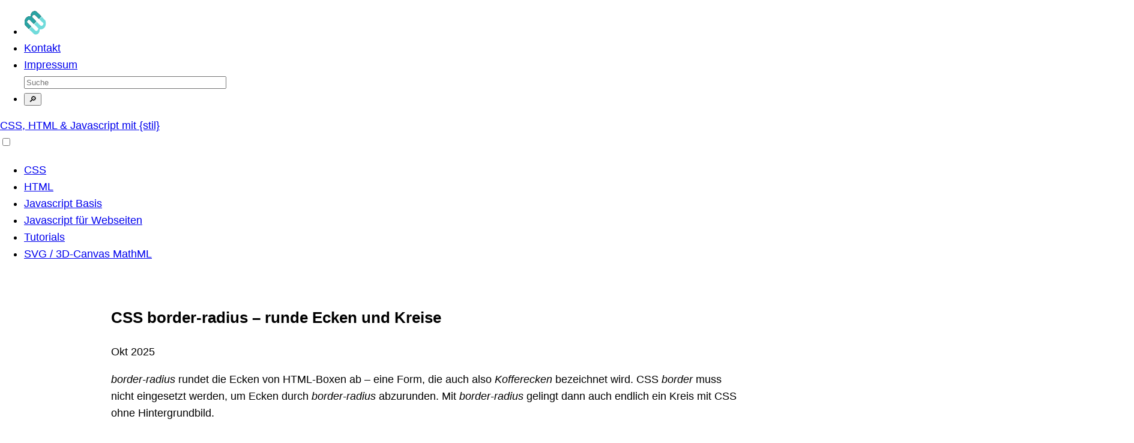

--- FILE ---
content_type: text/html; charset=UTF-8
request_url: https://www.mediaevent.de/css/border-radius.html
body_size: 11819
content:
<!DOCTYPE html>
<html lang="de">
<head>
	<meta charset="utf-8">
	<link rel="canonical" href="https://www.mediaevent.de/css/border-radius.html">
	<link rel="alternate" href="https://www.mediaevent.de/css/border-radius.html" hreflang="de-DE">
	<title>CSS border-radius – abgerundete Ecken | mediaevent.de</title>
	<meta name="description" content="border-radius rundet Ecken von Boxen, Eingabefeldern von Formularen und Bildern ab, ohne dabei auf Hintergrundbilder zurückzugreifen. border-radius kann in px, em oder Prozent angegeben werden und kann sich ausgedehnen, bis ein Kreis entsteht.">

<meta name="viewport" content="width=device-width,initial-scale=1.0,minimum-scale=1.0">
<meta name="color-scheme" content="light dark">

<link rel="stylesheet" type="text/css" media="screen" href="/dist/newstyle.css">

<script>var uuSymplr,allCookiesSymplr=document.cookie.split(";").map((e=>e.split("="))).reduce(((e,[i,o])=>({...e,[i.trim()]:decodeURIComponent(o)})),{});function createCookieSymplr(e,i){var o=e;if(void 0===(uuSymplr=allCookiesSymplr.uniqueUser)){let e=(Date.now()+window.navigator.userAgent+websiteSymplr).toString();uuSymplr=sha256(e),document.cookie=`uniqueUser=${uuSymplr};max-age=31536000;path=/;SameSite=Strict; Secure`}if(o){var u=allCookiesSymplr.uniqueUserLi;void 0===u&&(u=sha256(i),document.cookie=`uniqueUserLi=${u};max-age=31536000;path=/;SameSite=Strict; Secure`),uuSymplr=u}else document.cookie="uniqueUserLi=; max-age=0"}</script>
<script defer src="https://cdns.symplr.de/mediaevent.de/mediaevent.js"></script>

<link rel="apple-touch-icon" sizes="180x180" href="/apple-touch-icon.png">
<link rel="icon" type="image/png" sizes="32x32" href="/favicon-32x32.png">
<link rel="icon" type="image/png" sizes="16x16" href="/favicon-16x16.png">

<link rel="mask-icon" href="/safari-pinned-tab.svg" color="#5bbad5">
<meta name="msapplication-TileColor" content="#da532c">
<meta name="theme-color" content="#ffffff">

<script defer src="/dist/scripts.js"></script>

<style>
h5 { font-weight: 400;}
th { font-weight: 400; vertical-align: top; text-align: left; }
table.around{width: 290px;border-collapse:collapse;margin:5px auto}
table.around td,table.around th{border:2px solid gainsboro;padding:2px 10px}

.tl input[type="range"], 
.tr input[type="range"],
.bl input[type="range"],
.br input[type="range"] {
	width: 150px;
}
#bogrid{background-color: var(--highlight);padding:10px;}
.bo{width:150px;height:150px;border-radius:50%;margin:1ex auto}
.bo h5{font-size:1.2em;margin:0;line-height:120%}
.bo p{margin:0;line-height:120%}
.boimg-1{background:ivory url(img/muster1.png);border:10px solid hsla(90,90%,90%,0.8)}
.boimg-2{left:210px;background:ivory url(img/muster2.png);border:10px solid hsla(150,90%,90%,0.8)}
.boimg-3{left:400px;background:ivory url(img/muster3.png);border:10px solid hsla(210,90%,90%,0.8)}
.boimg-4{background:ivory url(img/muster3.png);border:10px solid hsla(210,90%,90%,0.8)}
.botext{margin-top:30%;text-align:center}

.botext h5, .botext p {
	color: var(--me-highlight);
}

@media (min-width:480px) {
	#bogrid{display:flex; display: -ms-flexbox; }
	.bo {display:inline-block}
}

.notround { border-collapse: collapse; font-size:0.8em; width: 100%; max-width: 500px; margin: 1em auto}
.notround td, .notround th { border-bottom:1px solid tomato; padding:4px}
.notround th { background-color: tomato; color:white; border:none;font-weight: 400}
.notround th:first-child { border-top-left-radius: 8px}
.notround th:last-child { border-top-right-radius: 8px}
td { border-bottom: 1px dotted silver}

.animate { 
	width: 150px; height:150px; margin: 1em auto; border:8px solid hsl(210,90%,60%); background: ivory url(img/muster1.png); color: black;
	transition: border-radius 2s ease;
}

.roundup {
	border-radius: 50%;
}

.radi {
	width:300px;
	height:120px;
	background: hsl(24,80%,50%);
	margin: 1em auto;
}

pre span { color: var(--me-dim)}

.freeform {
	border-radius: 70% 30% 30% 70% / 60% 40% 60% 40%;
	background-color: #E66B1A;
	width:200px;
	height:200px;
	margin-left: auto;
	margin-right: auto;
}
</style>

<meta property="og:url" content="https://www.mediaevent.de/css/border-radius.html">
<meta property="og:title" content="CSS border-radius | mediaevent.de">
<meta property="og:description" content="border-radius rundet Ecken von Boxen, Eingabefeldern von Formularen und Bildern ab, ohne dabei auf Hintergrundbilder zurückzugreifen. border-radius kann in px, em oder Prozent angegeben werden und kann so weit ausgedeht werden, dass ein Kreis entsteht.">
<meta property="og:type" content="website">
<meta property="og:image" content="https://www.mediaevent.de/css/svg/border-radius.png">
<meta name="twitter:card" content="summary_large_image">
<meta name="twitter:domain" content="https://www.mediaevent.de">
<meta name="twitter:url" content="https://www.mediaevent.de/css/border-radius.html">
<meta name="twitter:title" content="CSS border-radius | mediaevent.de">
<meta name="twitter:description" content="border-radius rundet Ecken von Boxen, Eingabefeldern von Formularen und Bildern ab, ohne dabei auf Hintergrundbilder zurückzugreifen. border-radius kann in px, em oder Prozent angegeben werden und kann so weit ausgedeht werden, dass ein Kreis entsteht.">
<meta name="twitter:image" content="https://www.mediaevent.de/css/svg/border-radius.png">

<script type="application/ld+json">
{
"@context": "https://schema.org",
"@graph": [
	{
		"@type": "Article",
		"headline": "CSS border-radius – abgerundete Ecken",
		"author": {
			"@type": "Person", "name": "U. Häßler", "url": "https://www.mediaevent.de/impressum.html"
		},
		"publisher": {
			"@type": "Organization","name": "MediaEvent",
			"logo": {
				"@type": "ImageObject",
				"url": "https://www.mediaevent.de/dist/mediaevent-logo.svg"
			}
		},
		"mainEntityOfPage": {
			"@type": "WebPage", "@id": "https://www.mediaevent.de/css/border-radius.html"
		},
			
		"about": [
			{"@type": "Thing", "name": "CSS padding – innerer Abstand zum Rand",  "url":"https://www.mediaevent.de/css/padding.html"},
			{"@type": "Thing", "name": "CSS margin – Abstand von Nachbar-Elementen",  "url":"https://www.mediaevent.de/css/margin.html"},
			{"@type": "Thing", "name": "CSS box-sizing: border-box – die »volle« Breite eines Elements",  "url":"https://www.mediaevent.de/css/box-sizing.html"}		],
	
		"datePublished": "2012-01-04T11:00:00.000Z",
		"dateModified": "2025-10-14T00:00:00.000Z",
		"description": "border-radius rundet Ecken von Boxen, Eingabefeldern von Formularen und Bildern ab, ohne dabei auf Hintergrundbilder zurückzugreifen. border-radius kann in px, em oder Prozent angegeben werden und kann so weit ausgedeht werden, dass ein Kreis entsteht.",
		"image": "https://www.mediaevent.de/css/svg/border-radius.svg"
	},
	{
	"@type": "BreadcrumbList",
	"name": "Navigation Path",
	"itemListElement": [
		{
			"@type": "ListItem", "position": 1, "name": "Webdesign und Programmierung",
			"item": {
				"@type": "WebPage",
				"@id": "https://www.mediaevent.de/"
			}
		},
		{
			"@type": "ListItem", "position": 2, "name": "CSS Einstieg und Grundlagen",
			"item": {
				"@type": "WebPage",
				"@id": "https://www.mediaevent.de/css/"
			}
		},
		{
			"@type": "ListItem", "position": 3,"name": "CSS border-radius – abgerundete Ecken",
			"item": {
				"@type": "WebPage",
				"@id": "https://www.mediaevent.de/css/border-radius.html"
			}
		}
	]}
]}
</script>


</head>
<body class="cat-css"> 
<img src="https://ssl-vg03.met.vgwort.de/na/e619a31648fc43039743839992e73a52" width="1" height="1" alt="">
<layout-header>
	<div class="top-menu" id="top-menu">
		<ul class="reframe">
			<li><a href="/" rel="home"><img src="/dist/mediaevent-logo.svg" width="40" height="40" alt="mediaevent logo"></a></li>
			<li><a href="/anfrage.html">Kontakt</a></li>
			<li><a href="/impressum.html">Impressum</a></li>
			<li>
				<form class="search" action="/scout/search.php" method="get">
					<input type="text" name="query" class="keyword" id="keyword" size="40" value="" placeholder="Suche" autocomplete="off">
					<button type="submit" class="button" value="Suche">🔎</button>
					<input type="hidden" name="search" value="1">
					<input type="hidden" name="s" value="1">
				</form>
			</li>
		</ul>
	</div>
	<header class="branding">
		<div class="site-title"><a href="/" rel="home">CSS, HTML &amp; Javascript mit {stil}</a></div>
	</header>
	<nav class="topbar">
		<input type="checkbox" id="hamburg">
		<label for="hamburg" class="hamburg">
			<span class="hamburg-line1"></span>
			<span class="hamburg-line2"></span>
			<span class="hamburg-line3"></span>
		</label>
		<ul class="drawer">
			<li class="menu-css"><a href="/css/">CSS</a></li>
			<li class="menu-html"><a href="/html/">HTML</a></li>
			<li class="menu-javascript-basis"><a href="/javascript/">Javascript <span>Basis</span></a></li>
			<li class="menu-javascript"><a href="/javascript/document.html">Javascript <span>für Webseiten</span></a></li>
			<li class="menu-tutorials"><a href="/tutorial/">Tutorials</a></li>
			<li class="menu-svg"><a href="/tutorial/svg.html">SVG / 3D-Canvas <span>MathML</span></a></li>
		</ul>
	</nav>
</layout-header>
<div id="spacer"></div>


<main>
	<article class="entry-content">
		<header class="entry-header">
			<h1>CSS border-radius – runde Ecken und Kreise</h1>
			<time datetime="2025-10-14T00:00:00.000Z">Okt 2025</time>
		
			<div class="excerpt">
				<p><em>border-radius</em> rundet die Ecken von HTML-Boxen ab – eine Form, die auch also <em>Kofferecken</em> bezeichnet wird. CSS <i>border</i> muss nicht eingesetzt werden, um Ecken durch <em>border-radius</em> abzurunden.
				Mit <em>border-radius</em> gelingt dann auch endlich ein Kreis mit CSS ohne Hintergrundbild.</p>
			</div>
			
			<figure class="headsvg">
				<img src="/css/svg/border-radius.svg" width="966" height="444" alt="CSS border-radius – abgerundete Ecken">
			</figure>
		</header>

		<section data-title="Ecken abrunden">
			<h2>Ecken abrunden</h2>
			<p>Die einfachste Form, runde Ecken für ein Element festzulegen, ist die Kurznotation <em>border-radius</em>, bei der alle vier Ecken des Elements im gleichen Maß abgerundet werden:</p> 

			<pre>div#main { border-radius: 18px }</pre>
			<p>CSS <em>border radius</em> ist nicht erblich – d.h., Elemente, die innerhalb eines Elements liegen, für das border-radius vereinbart wurde, haben nicht automatisch ebenfalls abgerundete Ecken.</p>
		</section>
	
		<section data-title="2 / 3 Werte">
			<h2>border-radius mit zwei / drei Werten</h2>
			<p>Zwei Werte für border-radius sprechen die linke obere und rechte untere (erster Wert) sowie die rechte obere und linke untere Ecke (zweiter Wert) der Box an.</p> 
	
			<div style="width: 200px;height:150px;border-radius:10px 25% 20px;background:hsl(24,80%,50%);margin:2em auto"></div>

<pre>
border-radius:10px 25%;
</pre>

			<p>Drei Werte runden die linke obere (erster Wert), die rechte obere und linke untere (zweiter Wert) und zuletzt die rechte untere Ecke (dritter Wert) an.
			border radius mit vier Werten folgt dem bekannten Muster von links oben im Uhrzeigersinn.</p>

<pre>
<span>            oben rechts, unten links
                      +
   links oben ---+    |    +--- rechts unten
                 |    |    |</span>
border-radius : 10px 25% 20px;
</pre>
		</section>

		<section data-title="Einzelne Ecken">
			<h2>	 Schlüsselwörter für einzelne Ecken</h2>
			<p>Alternativ gibt es Eigenschaften für jede der vier Ecken einer Box.</p>
			<ul>
				<li>border-bottom-left-radius
				<li>border-bottom-right-radius
				<li>border-top-left-radius
				<li>border-top-right-radius
			</ul>
	
			<div class="radi"></div>
			<div style="max-width:300px;margin:1em auto">
				<div class="tl" style="margin-bottom:0.8rem">
					<input class="rangeSlider" type="range" min="0" max="100" value="0">
					top left 
				</div>
				<div class="tr" style="margin-bottom:0.8rem">
					<input class="rangeSlider" type="range" min="0" max="100" value="0">
					top right 
				</div>
				<div class="bl" style="margin-bottom:0.8rem">
					<input class="rangeSlider" type="range" min="0" max="100" value="0">
					bottom left 
				</div>
				<div class="br">
					<input class="rangeSlider" type="range" min="0" max="100" value="0">
					bottom right 
				</div>
			</div>

<pre>
.elem {
	border-top-left-radius: <span class="br1" style="color: var(--me-highlight)">0</span>%;
	border-top-right-radius: <span class="br2" style="color: var(--me-highlight)">0</span>%;
	border-bottom-left-radius: <span class="br3" style="color: var(--me-highlight)">0</span>%;
	border-bottom-right-radius: <span class="br4" style="color: var(--me-highlight)">0</span>%;
}
</pre>
			<p>Mit Prozentangaben entsteht ab 50% für alle vier Ecken eine Ellipse, mit höheren Werte beeinflussen sich die Radien gegenseitig. Mit Angaben in px würde bei 50% der Höhe (in diesem Beispiel 60px) die abgerundete Form eines Buttons entstehen.

<script>
let topLeft     = "border-top-left-radius:0%;";
let topRight    = "border-top-right-radius:0%;";
let bottomLeft  = "border-bottom-left-radius:0%;";
let bottomRight = "border-bottom-right-radius:0%;";

document.querySelector (".tl input").addEventListener ("input", function () {
	let current = document.querySelector(".radi").getAttribute ("style");
	topLeft = "border-top-left-radius:" + this.value + "%;";
	document.querySelector(".br1").textContent = this.value;
	document.querySelector (".radi").setAttribute ("style", topLeft + topRight + bottomLeft + bottomRight);
});

document.querySelector (".tr input").addEventListener ("input", function () {
	let current = document.querySelector(".radi").getAttribute ("style");
	topRight = "border-top-right-radius:" + this.value + "%;";
	document.querySelector(".br2").textContent = this.value;
	document.querySelector (".radi").setAttribute ("style", topLeft + topRight + bottomLeft + bottomRight);
});

document.querySelector (".bl input").addEventListener ("input", function () {
	let current = document.querySelector(".radi").getAttribute ("style");
	bottomLeft = "border-bottom-left-radius:" + this.value + "%;";
	document.querySelector(".br3").textContent = this.value;
	document.querySelector (".radi").setAttribute ("style", topLeft + topRight + bottomLeft + bottomRight);
});

document.querySelector (".br input").addEventListener ("input", function () {
	let current = document.querySelector(".radi").getAttribute ("style");
	bottomRight = "border-bottom-right-radius:" + this.value + "%;";
	document.querySelector(".br4").textContent = this.value;
	document.querySelector (".radi").setAttribute ("style", topLeft + topRight + bottomLeft + bottomRight);
});
</script>
		</section>
		
		<section>
			<h2>border-radius: X/Y</h2>
			<p>Früher hatte jede Ecke eine individuelle border-radius-Eigenschaft. Jetzt kann border-radius  X- und Y-Radien getrennt steuern.</p>
<pre>
div {
	/** Horizontal 50px, vertikal 10px **/
	border-radius: 50px / 10px; 
}
</pre>
			<div>
			<div style="border-radius: 50px / 10px; width: 200px; height: 100px; background: cornflowerblue; margin-bottom: 1rem"></div>
			<button style="border-radius: 9999px; height: 40px;padding: 5px 20px;border:1px solid silver;text-transform: uppercase;letter-spacing:2px">Button</button> 
			</div>
		<p>border-radius: 9999px bringt mit einer Anweisung direkt die perfekte Rundung für Buttons.</>
<pre>
button {
  border-radius: 9999px;
}
</pre>
		</section>

		<section data-title="Kreise">
			<h2>Kreise mit CSS border-radius</h2>
			<p>Wenn die Ecken nur rund genug sind, wird mit CSS border-radius ein Kreis aufgezogen – ganz ohne Hintergrundbild. Das Hintergrundbild in diesem Beispiel ist einfach ein viereckiges Muster.</p>

<pre>
.bo {width: 150px; height:150px; border-radius:50%; }
.boimg-1 {background: url(muster.png); border:10px solid lavender; }
.botext { margin-top:30%; text-align:center; }
</pre>

<pre>
&lt;div class="bo boimg-1"&gt;
   &lt;div class="botext"&gt;
      &lt;h5&gt;CSS transition&lt;/h5&gt;
      &lt;p&gt;Animationen mit CSS&lt;/p&gt;
   &lt;/div&gt;
&lt;/div&gt;
</pre>
	
			<div id="bogrid">
				<div class="bo boimg-1"><div class="botext"><h5>CSS transition</h5><p>Animationen mit CSS</p></div></div>
				<div class="bo boimg-2"><div class="botext"><h5>CSS border-radius</h5><p>Kreise mit CSS</p></div></div>
				<div class="bo boimg-3"><div class="botext"><h5>CSS filter</h5><p>Filtereffekte mit CSS</p></div></div>
			</div>
		</section>
		
		<section data-title="8 Werte">
			<h2>border-radius horizontal / vertikal</h2>
			<p>Wenn Werte vor und nach einem Slash / notiert werden, steht der Wert vor dem Slash für den horizontalen Radius und die Werte nach dem Slash für den vertikalen Radius.</p>
			<p><a href="https://www.w3.org/TR/css-backgrounds-3/#border-radius">W3C: Curve Radii: the border-radius properties</a></p>

<pre>
.freeform {
	border-radius: 70% 30% 30% 70% / 60% 40% 60% 40%;
	background-color: orange;
	width:200px;
	height:200px;
}
</pre>

			<div class="freeform"></div>
			<p>Die Form braucht Breite und Höhe, damit border-radius eine Wirkung zeigt.</p>
		</section>

		<section data-title="border-radius für Tabellen">
			<h2>border-radius für Tabellen</h2>
			<p><em>border-radius</em> funktioniert sowohl bei <em>table</em> als auch mit td und th – allerdings nur so lang, wie kein <em>border-collapse: collapse</em> für die Tabelle festgelegt ist. 
			Dann klappt es nicht mehr mit den runden Ecken für table, wohl aber für th- und td-Elemente.</p>
	
			<table class="notround">
				<tr><th>Autor</th><th>Titel</th><th>On-Leihe</th></tr>
				<tr><td>Terry Pratchett</td><td>Ab die Post</td><td>201</td></tr>
				<tr><td>Elisabeth von Armin</td><td>Bezaubernder April</td><td>88</td></tr>
				<tr><td>Jane Austen</td><td>Emma</td><td>600</td></tr>
				<tr><td>Rebecca Gable</td><td>Das Spiel der Könige</td><td>221</td></tr>
			</table>

<pre>
.withrc { border-collapse: collapse }
.withrc td, .notround th { border-bottom:1px solid tomato; padding:6px}
.withrc th { background-color: tomato; color:white;}
.withrc th:first-child { border-top-left-radius: 8px}
.withrc th:last-child { border-top-right-radius: 8px}
</pre>
	
			<p>Wenn die Tabelle selber mit <em>border-radius</em> versehen werden soll, ist jede Menge Schreibarbeit in der CSS-Datei fällig: <a href="/html-table-border-radius-border-collapse/">HTML table mit border-radius und border-collapse</a>.</p>
		</section>
		
		<section data-title="Animationen">
			<h2>border-radius animieren</h2>
			<p>border-radius läßt sich animieren. Wenn die eckige Box rund werden soll:</p>
			<div class="animate" style="display:flex;flex-direction: column;justify-content:center;align-items:center;text-align:center;font-size:1em;cursor:pointer">Das Eckige muss in das Runde, das Runde in das Eckige</div>
		
<script>
var animate = document.querySelector('.animate');
animate.onmouseover = animate.ontouch = function () {
	animate.classList.toggle('roundup');
}
animate.onmouseout = animate.ontouchend = function () {
	animate.classList.toggle('roundup');
}
</script>
<pre>
.animate { 
   background:url(pattern.png);
   transition: border-radius 2s ease;
}

.roundup {
   border-radius: 50%;
}
</pre>
			<p>Hier per Script für mouseover und touch animiert:</p>

<pre>
var animate = document.querySelector('.animate');
animate.onmouseover = animate.ontouch = function () {
   animate.classList.toggle('roundup');
}
animate.onmouseout = animate.ontouchend = function () {
   animate.classList.toggle('roundup');
}
</pre>
		</section>

		<nav>
			<h3>Mehr zu CSS border und CSS-Formen</h3>
			<ul itemscope itemtype="http://www.schema.org/SiteNavigationElement">
				<li itemprop="name">border aus gemischten Werten berechnen mit <a itemprop="url" href="/css/calc.html">CSS calc</a></li>
				<li itemprop="name">Schmuckrahmen mit <a itemprop="url" href="/css/border-image.html">border-image</a></li>
				<li itemprop="name"><a itemprop="url" href="/abgerundete-ecken/">Runde Ecken und Kreise</a> mit border-radius, box-shadow und Gradient</li>
				<li itemprop="name"><a itemprop="url" href="/css/variable.html">CSS variable</a> – Eigenschaften, die auf mehrere Elemente wirken durch eine einzige Änderung im ganzen Stylesheet überschreiben.</li>
			</ul>
		</nav>
		
		<aside>
			<h3>Externe Quellen</h3>
			<ul>
				<li><a href="https://9elements.github.io/fancy-border-radius/">FANCY-BORDER-RADIUS</a> ausgefallene Formen für coole Effekte</li>
				<li><a href="https://www.w3.org/TR/css-backgrounds-3/">CSS Backgrounds and Borders Module Level 3 W3C Candidate Recommendation Draft, 26 July 2021</a></li>
			</ul>
		</aside>

	</article> <!-- postheader -->
	<!--sphider_noindex--><!-- begin secondary -->
<div class="secondary">

<div class="adds topadds" aria-hidden="true">
	<div id="mediaevent_mr_1"></div>
</div>

<div>
<nav id="nav_menu">
<header>
	<svg class="imgfx" width="100%" height="100%" viewBox="0 0 320 66">
	<title>Sitemap CSS 24-06-20</title>
	<g stroke="#000" stroke-width="6px"><path d="m 10,6 100,0"></path><path d="m 30,31 80,0"></path><path d="m 50,56 60,0"></path></g>
	<g font-weight="bold" letter-spacing="1px"><text x="130" y="16">SITEMAP</text><text x="130" y="46">CSS</text></g>
	</svg>
</header>

<!-- begin 181123 -->
<h4>Einführung in CSS</h4>
<ul class="open">
<li><a href="/css/">CSS Grundlagen</a></li>
<li><a href="/css/css-einbinden.html">CSS <i>einbinden</i>: Datei, Import, style</a></li>
<li><a href="/css/import-rule.html"><i>@import-Regel</i>: CSS-Datei in CSS laden</a></li>
<li><a href="/css/eigenschaften.html"><i>Überblick</i> CSS Eigenschaften</a></li>
<li><a href="/css/element-untersuchen.html">CSS <i>Konsole</i>: Elemente und Stile untersuchen</a></li>
<li><a href="/css/css-kaskade.html"><i>Cascading </i> – die CSS-Kaskade </a></li>
<li><a href="/css/inheritance.html"><i>Inheritance – Vererbung</i></a></li>
<li><a href="/css/important.html"><i>!important</i> Vorschlaghammer der Stylesheets</a></li>
<li><a href="/css/css-vereinfachen.html">CSS vereinfachen: Kurzformen, Gruppen</a></li>
<li><a href="/css/nesting.html"><i>Nesting</i> CSS-Regeln verschachteln</a></li>
<li><a href="/css/scope.html"><i>@sope und :scope</i> Stile modularisieren</a></li>
<li><a href="/css/reset.html">CSS <i>Reset</i>, <i>Normalize</i> CSS</a></li>
<li><a href="/css/revert.html"><i>revert</i> und <i>unset</i> CSS zurücksetzen / löschen</a></li>
<li><a href="/css/effizienz.html"><em>CSS optimieren</em>: Tipps für effizientes CSS</a></li>
<li><a href="/css/supports.html"><i>supports-Regel</i> Abfrage auf Browser-Unterstützung</a></li>
<li><a href="/css/css3.html">Neu in CSS <i>Die nächsten Schritte</i></a></li>
<li><a href="/css/css-2024.html">CSS 2024 <i>Was gibts Neues?</i></a></li>
<li><a href="/css/browser-praefix.html">Browser-<i>Präfix</i> und Conditional Comments</a></li>
</ul>

<h4>Berechnen mit CSS </h4>
<ul>
<li><a href="/css/functions.html">CSS <i>Funktionen</i>: Werte berechnen</a></li>
<li><a href="/css/calc.html"><i>calc</i> Breite / Höhe berechnen</a></li>
<li><a href="/css/line-clamp.html"><i>line-clamp</i> • Zahl der Zeilen im Block</a>
<li><a href="/css/counter.html"><i>CSS counter</i> • Zähler / Nummerieren</a>
<li><a href="/css/clamp.html"><i>clamp(), min(), max()</i></a></li>
<li><a href="/css/clamp-columns.html">CSS <i>grid und clamp</i></a></li>
<li><a href="/css/variable.html"><i>CSS Variablen var()</i> Custom Properties</a></li>
</ul>

<h4>Selektoren</h4>
<ul>
<li><a href="/css/css-selektor.html">Element-, class- und id-Selektoren</a></li>
<li><a href="/css/pseudo-klasse-zustand.html">hover, visited, active, focus</a></li>
<li><a href="/css/target.html"><i>:target </i> interner Anker oder Sprungadresse</a></li>
<li><a href="/css/nth-child.html"><i>nth-child(n)</i> Index, even/odd, Formel</a> </li>
<li><a href="/css/pseudo-klasse-position.html"><i>CSS je nach Position des Elements im DOM</i></a></li>
<li><a href="/css/not.html">CSS <i>:not() Selektor</i></a></li>
<li><a href="/css/is-where.html"><i>:is()</i> / <i>where</i> Selektoren zusammenfassen</a> </li>
<li><a href="/css/has-selector.html">CSS <i>:has() Selektor</i> Parent-Selektor </a></li>
<li><a href="/css/generated.html">::before ::after <i>content</i> Pseudo-Elemente</a></li>
<li><a href="/css/first-letter-drop-cap.html">first-letter, first-line, initial-letter – Drop Cap</a></li>
<li><a href="/css/css-selektor-attributselektor.html">CSS <i>elem[]</i> – Attribut-Selektoren</a></li>
<li><a href="/css/css-selektor-kontextselektor.html">Kontext-Selektoren <i>div p, div &gt; p, div + p</i></a></li>
<li><a href="/css/css-selektor-nachbar.html"><i>h2 + p</i> – Nachbar-Selektoren – Geschwister</a></li>
<li><a href="/css/valid-invalid.html"><i>:user-valid, :user-invalid</i> Fehleingaben in Formularfeldern anzeigen </a>
<li><a href="/css/hover-touch.html"><i>:hover</i> aber kein :touch </a>
</ul>

<h4>Responsive Webseiten / mobile Geräte</h4>
<ul>
<li><a href="/css/breakpoints.html"><i>Breakpoints</i> – Schaltstellen des Layouts</a></li>
<li><a href="/css/media-type.html"><i>Media Type</i> Geräteklassen: Screen, Drucker</a></li>
<li><a href="/css/media-queries.html"><i>Media Queries</i> Größe des Viewports</a></li>
<li><a href="/css/container-queries.html"><i>Container Queries</i> Größe umfassenden Elements</a></li>
<li><a href="/css/viewport-mobile.html">Viewport Meta und CSS</a></li>
<li><a href="/css/media-query.html">Einfaches responsives Webdesign mit 3 Breakpoints</a></li>
<li><a href="/css/img.html">Bilder positionieren und zentrieren</a></li>
<li><a href="/css/video-iframe-css.html">CSS für Video im video-Tag / iframe</a></li>
<li><a href="/css/object-fit.html"><i>object-fit</i> Bilder anpassen</a></li>
<li><a href="/css/iframe.html">iframe CSS </a></li>
</ul>

<h4>Animation: Transition, Keyframes</h4>
<ul>
<li><a href="/css/transform.html"><i>transform</i>: Rotieren, Verzerren, Verschieben</a></li>
<li><a href="/css/transform-origin.html">Rotieren mit <i>transform-origin</i>: Ursprung der Transformation</a></li>
<li><a href="/css/transform-translate.html">Verschieben <i>transform translate</i></a></li>
<li><a href="/css/transform-scale.html">Verkleinern, Vergrößern <i>transform scale</i></a></li>
<li><a href="/css/transform-perspective.html">transform perspective<i> CSS goes 3D</i></a></li>
<li><a href="/css/transition.html">Weiche Übergänge <i>transition</i> einfache Animationen</a></li>
<li><a href="/css/transitions.html">Kleine Beispiele für <i>transition</i></a></li>
<li><a href="/css/events.html">CSS Transition und Animationen auslösen</a></li>
<li><a href="/css/animation.html"><i>CSS @keyframes</i> Animationen </a></li>
<li><a href="/css/animation-delay.html"><i>animation-delay</i> Verzögerter Start der Animation </a></li>
<li><a href="/css/keyframes.html"><i>CSS Keyframes-Animationen</i> mit Timeline</a></li>
<li><a href="/css/easing.html">Animation Timing Function <i>Easing</i></a></li>
<li><a href="/css/animation-direction.html">Animation <i>Direction</i> und <i>Fill Mode</i></a></li>
<li><a href="/css/animation-play-state.html"><i>Animation Play State – Pause und weiter</i></a></li>
</ul>

<h4>Scrollen, Klicken, Wischen</h4>
<ul>
<li><a href="/css/visualeffects-overflow.html"><i>overflow</i> • Anzeige übergroße Inhalte</a></li>
<li><a href="/css/text-overflow.html"><i>text-overflow</i> • Text kürzen</a></li>
<li><a href="/css/scroll-behavior.html">scroll-behaviour smooth – Weiches Scrollen</a></li>
<li><a href="/css/scroll-snap.html">scroll-snap – präzises Scrollen und einrasten</a></li>
<li><a href="/css/scrollbar.html">scrollbar – Scrollleisten oder Rollbalken</a></li>
<li><a href="/css/touch-action.html"><i>touch</i> action</a></li>
</ul>

<h4>CSS background und Verlauf</h4>
<ul>
<li><a href="/css/background.html"><i>background</i> • background-color</a></li>
<li><a href="/css/darkmode.html"><i>Dark Mode</i> die dunkle Seite der Webseite</a></li>
<li><a href="/css/background-image.html"><i>background-image</i> – Hintergrundbild</a></li>
<li><a href="/css/background-image-mehrere.html">Mehrere Hintergrundbilder</a></li>
<li><a href="/css/background-size.html"><i>background-size</i></a></li>
<li><a href="/css/background-origin-clip.html"><i>background-clip</i> • Hintergrund beschneiden</a> </li>
<li><a href="/css/background-position.html"><i>background-position</i> • Wo sitzt das Hintergrundbild?</a></li>
<li><a href="/css/background-repeat.html"><i>background-repeat</i> • steuert die Wiederholung</a></li>
<li><a href="/css/background-attachment.html"><i>background-attachment</i> scroll, fixed, local</a></li>
<li><a href="/css/image-set.html">background-image <i>image-set</i> – responsive Hintergrundbilder</a></li>
<li><a href="/css/gradient.html"><i>linear-gradient</i> • Verlauf als Hintergrund</a></li>
<li><a href="/css/radial-gradient.html"><i>radial-gradient</i> • Kreisverlauf</a></li>
<li><a href="/css/conic-gradient.html"><i>conic-gradient</i> • Konischer Verlauf</a></li>
</ul>

<h4>CSS color, Transparenz, Filter</h4>
<ul>
<li><a href="/css/color.html">CSS <i>color</i> • für Text, background, border und border-block</a></li>
<li><a href="/css/color-hsl.html"><i>color</i> HSL und HSLA</a></li>
<li><a href="/css/transparenz.html">color <i>Transparenz / Opacity </i> und HSL-Farben</a></li>
<li><a href="/css/backdrop.html">Hintergrund-Overlay <i>backdrop-filter und ::backdrop </i></a></li>
<li><a href="/css/farbrechner.html">Farbrechner <i>HSB zu HSL</i> • und zu RGB / Hex</a></li>
<li><a href="/css/blend-mode.html"><i>mixed-blend-mode</i> Farben überblenden</a></li>
<li><a href="/css/text-shadow.html"><i>text-shadow</i> • Textschatten</a></li>
<li><a href="/css/text-stroke.html"><i>text-stroke</i> • Kontur, Outline</a>
<li><a href="/css/box-shadow.html"><i>box-shadow</i> • Box-Schlagschatten</a></li>
<li><a href="/css/filter.html"><i>CSS Filter</i> • Effekte wie in der Bildbearbeitung</a></li>
<li><a href="/css/drop-shadow.html"><i>filter: Drop Shadow</i></a></li>
<li><a href="/css/img-rendering.html"><i>img-rendering</i> Bildqualität / Grafik</a></li>
</ul>

<h4>CSS Fonts</h4>
<ul>
<li><a href="/css/font.html"><i>font</i> • Kurzschrift</a>
<li><a href="/css/font-face.html"><i>@font-face</i> • Ladbare Schriften</a>
<li><a href="/css/font-family.html"><i>font-family</i> • Schriftfamilie</a>
<li><a href="/css/font-size.html"><i>font-size</i>  • Schriftgröße</a>
<li><a href="/css/font-size-rem.html"><i>font-size em / rem / vw</i> </a>
<li><a href="/css/font-style.html"><i>font-style</i> • Kursive Schrift</a>
<li><a href="/css/font-stretch.html"><i>font-stretch</i> • Dehnen und Stauchen</a>
<li><a href="/css/font-variant.html"><i>font-variant</i> • Kapitälchen, Ziffern, Ligaturen</a>
<li><a href="/css/font-variant-options.html"><i>font-variant-numeric</i> • Schreibweise von Zahlen</a>
<li><a href="/css/font-weight.html"><i>font-weight</i> • Fette Schrift</a>
</ul>

<h4>Text gestalten</h4>
<ul>
<li><a href="/css/line-height.html"><i>line-height</i> • Zeilenhöhe</a>
<li><a href="/css/generated-quotes.html"><i>quotes</i> • Anführungszeichen und Hochkommas</a>
<li><a href="/css/text.html"><i>text-align</i> • Text ausrichten</a>
<li><a href="/css/text-columns.html">CSS <i>text-columns</i> • Spaltensatz</a>
<li><a href="/css/text-decoration.html"><i>text-decoration</i> • Links unterstreichen</a>
<li><a href="/css/text-indent.html"><i>text-indent</i> Einziehen</a>
<li><a href="/css/text-transform.html"><i>text-transform</i> Großschreibung, Kleinschreibung</a>
<li><a href="/css/vertical-align.html"><i>vertical-align</i> • vertikal Ausrichten</a>
<li><a href="/css/text-whitespace.html"><i>white-space</i> • Leerzeichen</a>
<li><a href="/css/letter-spacing-word-spacing.html"><i>word-spacing / letter-spacing</i></a>
<li><a href="/css/overflow-wrap.html"><i>overflow-wrap</i> Zeilenumbruch erzwingen</a>
<li><a href="/css/direction.html">direction | unicode-bidi • Laufrichtung</a>
<li><a href="/css/writing-mode.html"><i>writing-mode / text-orientation</i> Text von oben nach unten</a>
</ul>

<h4>Position: Absolut, relativ, float </h4>
<ul>
<li><a href="/css/position.html"><i>position</i> Positionierung</a>
<li><a href="/css/positionieren-absolut-relativ-float.html"><i>position:absolute</i> in <i>position:relative</i> </a>
<li><a href="/css/position-fixed.html">position: <i>fixed</i></a>
<li><a href="/css/position-sticky.html">position: <i>sticky</i></a>
<li><a href="/css/position-top.html"><i>top right bottom left</i> Platzieren</a>
<li><a href="/css/position-zindex.html"><i>z-index</i> Elemente überlagern </a>
<li><a href="/css/position-float.html"><i>float</i> Fließende Positionierung</a>
<li><a href="/css/position-clear.html"><i>clear</i> float beenden</a>
</ul>

<h4>Layout: display:none, display: block, display:flex</h4>
<ul>
<li><a href="/css/display.html"><i>display</i> • block, inline, flex</a>
<li><a href="/css/display-contents.html"><i>display : contents</i></a>
<li><a href="/css/display-table.html"><i>display : table</i> CSS-Tabellen</a>
<li><a href="/css/display-list-item.html"><i>display : list-item</i> Icon oder Symbol voransetzen</a>
<li><a href="/css/display-flex.html"><i>display : flex</i> Flexbox-Modell</a>
<li><a href="/css/flex.html">flex <i>shrink, grow, basis</i> für Flex-Items</a>
<li><a href="/css/flex-order.html"><i>flex : order</i> Reihenfolge der Flex-Items ändern</a>
<li><a href="/css/flex-column.html"><i>flex-direction: column, flex-basis</i> für vertikale Verteilung</a>
<li><a href="/css/grid.html"><i>CSS Grid</i> Begriffe und Beispiel </a>
<li><a href="/css/display-grid.html"><i>display: grid</i> Grid-Container</a>
<li><a href="/css/grid-align.html"><i>Ausrichten im Grid-Raster</i></a>
<li><a href="/css/grid-template-areas.html"><i>grid-template-areas</i> Grid-Raster mit Namen</a>
<li><a href="/css/grid-repeat.html"><i>Grid repeat(), minmax()</i></a>
</ul>

<h4>Breite, Höhe und Clip (freistellen)</h4>
<ul>
<li><a href="/css/width-height.html"><i>width height</i> Breite und Höhe von Elementen</a></li>
<li><a href="/css/height.html"><i>height</i> Höhe von Layout-Blöcken</a></li>
<li><a href="/css/aspect-ratio.html"><i>aspect-ratio</i> Seitenverhältnis</a></li>
<li><a href="/css/resize.html"><i>resize</i> Skalieren von Blöcken erlauben</a></li>
<li><a href="/css/minmax-height.html">min-height, max-height • Höhe begrenzen</a></li>
<li><a href="/css/minmax-width.html">min-width, max-width • Breite begrenzen</a></li>
<li><a href="/css/visibility.html"><i>visibility</i> Sichtbar / versteckt</a></li>
<li><a href="/css/mask-image.html"><i>mask-image</i> Motive maskieren / freistellen</a></li>
<li><a href="/css/clip-path.html">clip-path path() / url() Freiform</a></li>
<li><a href="/css/clip-path-2.html">clip-path inset, polygon, circle, ellipse</a></li>
<li><a href="/css/shape.html"><i>CSS shape</i> Text an Form / Kontur ausrichten</a>
<li><a href="/css/visualeffects-clip.html">clip • Freistellen / Beschneiden (veraltet)</a></li>
</ul>

<h4>border, margin, padding</h4>
<ul>
<li><a href="/css/dimension.html"><i>CSS Box-Modell</i></a>
<li><a href="/css/margin.html"><i>margin</i> • äußerer Abstand</a>
<li><a href="/css/padding.html"><i>padding</i> • innerer Abstand</a>
<li><a href="/css/border.html"><i>border</i> und <i>border-block</i> • Sichtbarer Rahmen</a>
<li><a href="/css/box-sizing.html"><i>box-sizing</i>  Box-Modell intuitiv</a></li>
<li><a href="/css/border-image.html"><i>border-image</i> • Rahmen aus Bildern</a>
<li><a href="/css/border-radius.html"><i>border-radius</i> • Abgerundete Ecken</a>
<li><a href="/css/userinterface-outline.html">outline • Extra-Rahmen</a>
</ul>

<h4>Formulare</h4>
<ul>
	<li><a href="/css/form-input-radio-checkbox.html">input type <i>checkbox</i> / <i>radio</i> für Formularelemente</a>
	<li><a href="/css/appearance.html"><i>appearance</i> für Formularelemente</a>
	<li><a href="/css/form-input.html">CSS für Formulare <i>input, textarea</i></a>
	<li><a href="/css/input-type-file.html">Drag & Drop: <i>input type file</i> Datei-Upload </a>
	<li><a href="/css/form-formulare.html">Formulare gestalten <i>select, range, progress</i></a>
</ul>

<h4>Tabellen, Maus, Print</h4>
<ul>
<li><a href="/css/table-responsive.html">Responsive Tabellen</a>
<li><a href="/css/table-bordercollapse.html">table <i>border-collapse</i></a>
<li><a href="/css/table-border-spacing.html">table <i>border-spacing</i> • empty-cells</a>
<li><a href="/css/vertical-align.html"><i>vertical-align</i> • Text ausrichten in Tabellenzellen</a>
<li><a href="/css/table.html">CSS für <i>Tabellen</i>: table-layout, caption-side</a>
<li><a href="/css/userinterface.html">cursor / Mauszeiger</a>
<li><a href="/css/pagedmedia.html">paged media • CSS für den Druck</a>
<li><a href="/css/css-listen.html"><i>list-style</i> Listen und Aufzählungen</a>
<li><a href="/css/list-style-image.html">list-style-image • Bilder für Listen</a>
<li><a href="/css/list-style-type.html">list-style-type • Listensymbole </a>
<li><a href="/css/list-style-position.html">list-style-position • Einzug von Listen</a>
</ul>
</nav>

	<!-- Anzeige -->
	<div class="adds bottomadds">
		<div id="mediaevent_mr_2"></div>
	</div>
</div>



<div class="adds underadds" style="">
		<div id="mediaevent_lb_1"></div>
</div>

</div><!-- secondary -->
<!--/sphider_noindex-->

</main> <!-- main -->

<div class="search-field">
<div style="max-width:400px; margin: auto">
<img decoding="async" src="/scout/svg/search.svg" width="1449" height="930" alt="Suchen auf mediaevent.de">
</div>
	<search-field>
		<form action="/scout/search.php" method="get">
			<input type="text" name="query" class="keyword" id="keyword" size="40" value="" autocomplete="off">
			<input type="submit" class="button btn" value="Suchen"><br><br>
			<input type="hidden" name="s" value="1">
			<input type="hidden" name="search" value="1">
		</form>
	</search-field>
</div>

<div class="bottom">
	<div class="adds underadds">
	</div>
	<div class="scrollup" title="Nach oben scrollen">
		<a href="#top-menu" style="width:240px;height:80px;display:inline-block" title="Nach oben scrollen">
		<img loading="lazy" src="/dist/scroll-up.svg" width="70" height="70" alt="Maus zeigt nach oben">
		</a>
	</div>
</div>

<footer>
	<div class="footer-cols">
		<div class="cols" id="social">
			<p>Wenn Sie einen Kommentar in ihrem Social Media-Account posten möchten, öffnet sich ein neues Fenster beim jeweiligen Dienst.</p>
			<div class="socialicons">
				<img id="soface" loading="lazy" src="/dist/soface.svg" width="308" height="308" alt="Facebook-Icon">
				<img id="sotwit" loading="lazy" src="/dist/x.svg" width="308" height="308" alt="X-Icon">
				<img id="sopint" loading="lazy" src="/dist/sopint.svg" width="308" height="308" alt="Pinterest-Icon">
			</div>
		</div>
		<div class="cols">
			<p><a href="/anfrage.html">Fragen, Meinungen, Anregungen? <br>Als Flaschenpost, traditionell oder per Brieftaube willkommen.</a></p>
			<a href="/anfrage.html" id="conicons">
			<picture class="kocon">
				<source srcset="/dist/mailme.svg" media="(prefers-color-scheme: dark)">
				<source srcset="/dist/mailme-light.svg" media="(prefers-color-scheme: light)">
				<img loading="lazy"  width="228" height="50" alt="Sag was dazu" src="/dist/mailme-light.svg">
			</picture>
			</a>
		</div>
	</div>
</footer>

<footer class="colofon">
	<div class="footer-cols">
		<div class="cols">Webdesign + Programmierung U. Häßler 
			<ul style="width:280px;"> 
				<li><a href="/impressum.html">Impressum</a>
				<li><a href="/datenschutz.html">Datenschutz</a>
				<li><a href="#" onclick="window._sp_.gdpr.loadPrivacyManagerModal(233883)">Cookie-Einstellungen überarbeiten</a></li>
			</ul>
		</div>
		<div class="cols">2002-2025 mediaevent.de</div>
	</div>
</footer>
<link media="print" rel="stylesheet" type="text/css" href="/dist/print.css">
<div id="lastline"></div>



</body>
</html>



--- FILE ---
content_type: text/css
request_url: https://www.mediaevent.de/dist/newstyle.css
body_size: 4001
content:
:root {
	color-scheme: light dark; /* both supported */
	--me-background: #fff;
	--me-color: hsl(185,60%,50%);
	--me-header-color: hsl(185,60%,30%);
	--me-xxlight-color: hsl(185,40%,85%);
	--pre-background: repeating-linear-gradient(#efefef,#efefef 20px, white 20px, white 40px);
	--pre-border: #ccc;
	--pre-html-background: ivory;
	--me-highlight: red;
	--me-text-color: #333;
	--me-dim: #666;
	--me-dim-background: #eee;
	--me-deep-background: cornflowerblue;
	--me-link: hsl(271,90%,20%);
	--me-link-visited: hsl(271,90%,30%);
	--me-link-hover: hsl(290,90%,40%);
	--shadow-deep: #ccc;
	--me-error-bg: mistyrose;
	--me-error-color: firebrick;
}

@media (prefers-color-scheme: dark) {
	:root {
		--me-background: #333;
		--me-color: hsl(185,70%,40%);
		--me-header-color: hsl(185,60%,70%);
		--me-xxlight-color: hsl(185,40%,85%);
		--pre-background: repeating-linear-gradient(#444,#444 20px, #333 20px, #333 40px);
		--pre-border: #888;
		--pre-html-background: #444;
		--me-highlight: gold;
		--me-text-color: #eee;
		--me-dim: #ccc;
		--me-dim-background: #444;
		--me-deep-background: cornflowerblue;
		--me-link:pink;
		--me-link-visited: seashell;
		--me-link-hover: mistyrose;
		--shadow-deep: #000;
	}
}

html {scroll-behavior: smooth}
.skip-link {display:none}

body {
	font-family: -apple-system, BlinkMacSystemFont, "Open Sans", Roboto, "Helvetica Neue", Arial, sans-serif;
	margin: 0;
	font-weight: 300;
	background: var(--me-background);
	
	line-height: 1.6;
	font-size: 1.1rem;
		
	@media (prefers-color-scheme: dark) {
		-webkit-font-smoothing: antialiased;
		-moz-osx-font-smoothing: grayscale;
	}

	@media (max-device-width: 480px) {
		& { -webkit-text-size-adjust: 100% }
	}
}

body>img {
	display: none;
}

b {
	font-weight: 500;
}

& a {
	text-decoration-style: dotted;
	text-decoration-thickness: 1px;
	color: var(--me-link);
	
	&:visited {
		color: var(--me-link-visited);
	}
	
	&:hover {
		color: var(--me-link-hover);
	}
}

& .cat-css .menu-css  {
	background: var(--me-color) !important;
	border-block: 1px solid gray;
}

& .cat-html .menu-html {
	background: var(--me-color) !important;
	border-block: 1px solid gray;
}

& .cat-js-basis .menu-javascript-basis  {
	background: var(--me-color) !important;
	border-block: tomato;
}

& .cat-js-web .menu-javascript {
	background: var(--me-color) !important;
	border-block: tomato;
}

& .cat-tutorial .menu-tutorials  {
	background: var(--me-color) !important;
	border-block: tomato;
}

& .cat-svg .menu-svg  {
	background: var(--me-color) !important;
	border-block: tomato;
}

& img {
	max-width: 100%;
	height: auto;
}

& kbd {
	background: #efefef;
	color: #000;
	padding: 1px 4px;
	border-radius: 6px;
	border: 1px solid silver;
	text-transform: uppercase;
	font-size: 0.9rem;
}

#spacer {
	height: 0;
	overflow: hidden;
}

/***********************************************************************************

console, code

***********************************************************************************/
.codebox p {
	background: var(--me-deep-background);
	margin-bottom: 0;
	padding-left: 6px;
	box-sizing: border-box;
	font-size: 0.8;
	line-height:1.2;
	color: #fff;
}

pre {
	margin-top: 0;
	
	&.copysel {
		position: relative;
		cursor:pointer;
	}
}

pre, .grayframe {
	border-block:2px solid var(--pre-border);
	overflow:auto;
	background-image: var(--pre-background);
	font-size:0.8rem;
	line-height:20px;
	font-family: Menlo, 'Roboto Mono', 'Andale Mono', 'Lucida Console', monospace;
	color: var(--pre-color);
	tab-size:3;
	-moz-tab-size:3;
	padding-left:6px;
	margin-top: 2rem;
	margin-bottom: 2rem;

	&.console {
		margin-top: 0px;
		background-image: url("/javascript/svg/chrome-console-bar.svg");
		background-position-y: top;
		background-repeat: no-repeat;
		background-color: var(--me-dim-background);
		border-bottom: 1px solid silver;
		border-left: 1px solid silver;
		border-right: 1px solid silver;
		border-top: none;
		padding: 32px 0 0 6px;
	}
	&.html {
		background: var(--pre-html-background);
		padding: 4px 4px;
		
		&::before {
			content: "HTML";
			display:block;
			background: var(--pre-border);
			color: var(--me-text-color);
			padding-left: 0.5rem;
			margin-bottom: 0.5rem;
			letter-spacing: 1px;
		}
	}
	&.css {
		background: var(--pre-html-background);
		padding: 4px 4px;
		
		&::before {
			content: "CSS";
			display:block;
			background: var(--pre-border);
			color: var(--me-text-color);
			padding-left: 1rem;
			margin-bottom: 0.5rem;
		}
	}
}

layout-header {
	display:block; 
	.top-menu {
		padding: 2rem 0 1rem 0;
		margin-bottom: 1rem;
		letter-spacing: 1px;
		background: #111;

		.reframe {
			list-style-type: none;
			margin: 0 auto 0 auto;
			width: 95vw;
			
			@media (max-width: 699px) {
				display: flex; 
				margin-left: -0.5rem;
				li:nth-child(1) { max-width: 80px; };
				li:nth-child(2) {display: none};
				li:nth-child(3) {display: none};
			}
			
			@media (min-width: 700px) {
				max-width:720px;
				display: grid;
				& {grid-template-areas: "logo kontakt impressum search";}

    			gap: 28px;
    			li:nth-child(2),
				li:nth-child(3) {font-size: 1.1rem; };
				li:nth-child(4) {min-width: 280px };
			}
			
			@media (min-width: 920px) {
				max-width:880px;
				li:nth-child(4) {min-width: 340px };
			}

			padding-left: 1em;

			justify-content:center;

			li:first-child{
				padding-right:1rem;
			}

			a { 
				text-decoration: none;
				text-transform: uppercase;
				font-size: 1rem;
				color: white;
			}
		}

		@media (max-width:500px) {
			a[href="/anfrage.html"] { display: none; }
			a[href="/impressum.html"] { display: none; }
		}
	}
	.branding {
		margin-bottom: 2rem;
		text-align: center;
		& .site-title a {
			font-size: clamp(1rem, -0.60rem + 8.00vw, 2.2rem);
			text-decoration: none;
			color: var(--me-color);
		}
	}

	.topbar { 
		input#hamburg {display:none}
		
		.drawer { list-style-type: none; padding-left: 0;}
		
		@media (max-width: 920px) {
			& .drawer {
				position: absolute;
				width:100%;
				transform: translateX(-102%);
				background: hsla(0,0%,0%,0.75);
				
				& li {
					height: 2.6rem;
					padding-left: 1rem;
					display: flex; 
					flex-direction: column;
					justify-content: center;
					border-bottom: 1px solid white;
					box-sizing: border-box;
					margin-bottom: 6px;
					font-size: 1.6rem;
					
					& a {
						color: white;
						font-size: 1.1rem;
						text-decoration: none;
						padding-top: 4px;
						padding-bottom: 4px;
					}
					&:last-child {
						border: none;
					}
				}
			}
			
			& label.hamburg {
				display: block;
				background: #555;
				width: 80px;
				height: 56px;
				position: relative;
				margin: auto;
				
				.hamburg-line1 {top:12px}
				.hamburg-line2 {top:24px}
				.hamburg-line3 {top:36px}
				.hamburg-line1,
				.hamburg-line2,
				.hamburg-line3 {
					position: absolute;
					left:12px;
					height: 5px;
					width: 56px;
					background: #fff;
					transition: transform 0.5s;
					transform-origin: center;
				}
			}

			#hamburg:checked + .hamburg .hamburg-line1{transform: translateY(12px) rotate(-45deg);}
			#hamburg:checked + .hamburg .hamburg-line2{opacity:0;}
			#hamburg:checked + .hamburg .hamburg-line3{transform: translateY(-12px) rotate(45deg);}
		
			#hamburg:checked ~ .drawer {
				transform: translateX(0%);
				transition: transform 0.5s;
			}
		}
		
		@media (min-width: 921px) {
			background: var(--me-xxlight-color);
			.drawer {
				display: flex;
				max-width: 1300px;
				margin: 0 auto 2rem auto;
				border-top: 1px solid var(--me-color);
				border-bottom: 1px solid var(--me-color);
				z-index: 1000;

				li {
					display: flex;
					flex-direction: column;
					text-align: center;
					padding-top: 0.5rem;
					box-sizing: border-box;
					font-size: clamp(1rem, 0.8rem + 1.30vw, 1.1rem);
					background: var(--me-xxlight-color);
					border-right: 1px solid var(--me-color);
					height: 86px;
					width: 16.6%;
				&:first-child {
					border-left: 1px solid var(--me-color);
				}

					& a {
						font-size: 1.2em;
						text-decoration: none;
						color: black;
					}
				}
			}
		}
	}
} /** **/

form.search {
	position: relative;
	display: inline-block;
	max-width: 300px;
	input,
	button {
		box-sizing: border-box;
		-webkit-appearance: none; /* Safari: Standarddarstellung weg */
		appearance: none;
		border: 1px solid #ccc;
		line-height: 1;
		font-size: 14px;
	}

	/* Eingefügt für ein Suchfeld oben im top-menu */
	input.keyword {
		padding-right: 2.5rem; /* Platz für den Button */
		padding-left: 1rem;
		height: 2rem;
		max-width: 270px;
		font-size: 1.2rem;
	}
	
	button {
		position: absolute;
		top: 50%;
		right: 0.5rem;
		transform: translateY(-50%);
		border: none;
		background: transparent;
		cursor: pointer;
		font-size: 1rem;
	}
}

.entry-header {
	margin: 1rem auto;
	max-width: 960px;
	display: grid;
	grid-template-columns: 1fr;
	grid-template-areas: "heading"
						 "timestamp" 
						 "excerpt" 
						 "figure" 
						 "sitelinks";
	
	& h1 {
		grid-area: heading;
		font-size: clamp(1rem, -0.60rem + 7.00vw, 1.7rem);
		font-weight: 400;
		margin-bottom: 0;
		overflow: hidden;
		line-height: 1.4cap;
		margin: 1rem 0;
		text-wrap: balance;
	}
	
	& time {
		grid-area: timestamp;
		display: inline-block;
		margin: 0.5rem 0 0.5rem 0;
	}
	
	& figure { 
		grid-area: figure;
		max-width: 960px;
		margin-bottom: 1rem;
	}
	
	& .excerpt {
		grid-area: excerpt;
		margin: 0;
	}
	
	& #sitelinks {
		grid-area: sitelinks;
		max-width:200px;
		margin: 2rem auto;
	}
	
	@media (min-width: 1380px) {
		border-bottom: 1px dotted darkcyan;
		padding-bottom: 1rem;
		margin: 0 0 0 auto;
		height: 605px;
		max-width: 920px;
		margin-right: 30px;
		
		& #sitelinks {
			display:none;
		}
		h1, time, .excerpt, .headsvg {

			margin: 0rem 0rem;
			/**border-right: 1px dotted silver;**/
		}
		
		& .headsvg { 
			max-width: 100%;
			display: flex;
			flex-direction: column;
			align-self: end;
			justify-content: end;
			
			& img { aspect-ratio: 966/444; }
		}
	
		& .excerpt { 
			margin: 0rem;
			
			p {
				margin-top: 0;
			}
		}

		& a[title="Sitemap"] { display: none; }
	}
}

@media (prefers-color-scheme: dark) {	
	.imgfx { filter: invert(100%) }
}

.scrollbar {
	text-align: right;
	color: silver;
	margin-top: -1.5rem;
	font-size: 0.9rem;
}

main {
	margin: 2rem auto 2em auto;
	padding: 0 1rem;
	max-width: 910px;
	
	& section {
		&:first-of-type {
			margin-top: 3rem;
		}
		margin-bottom: 3rem;
		& p {
			font-size: 1.2rem;
		}
	}

	& .btn {
		padding: 4px; 
		text-transform: uppercase;
		border-radius: 4px;
		border:1px solid silver;
		letter-spacing: 1px;
		cursor:pointer;
		font-size:1rem;
		color: #000;
		background:var(--me-dim-background);
		color: var(--me-text-color);
	}
	
	& .compare {
		font-size: smaller;
		border-collapse: collapse;
		margin: 2rem auto; 
		& th { font-weight: 400; background: var(--me-dim-background); }
		& td, & th { padding: 3px 6px; text-align: left; vertical-align: top; border: 1px solid var(--me-dim-background) }
		& code { font-size: 0.9rem}
	}

	& .entry-content a:not(h2)[href^="https://"]:before {
		content: "➚ ";
	}

	& h2 {
		font-size: clamp(1rem, 0.00rem + 5.00vw, 1.4rem);
		font-weight: 400;
		margin-top: 2rem;
		border-bottom: 2px solid var(--me-header-color);
		text-wrap: balance;
		color: var(--me-header-color);
	} 
	
	& figure {
		margin-left: 0;
		margin-right: 0;
		margin-bottom: 2rem;
		&.svginside {
			margin: 1rem auto 2rem auto;
		}
	}
	& figcaption {
		font-size: 1rem;
		line-height: 1.3;
	}
	
	& h3 {
		font-weight: 400;
		margin-top: 0.5rem;
	}

	& h4 {
		font-size: clamp(1rem, 0.91rem + 0.44vw, 1.1rem);
		font-weight: 400;
		margin-bottom: 0.1rem;
		margin-top: 0.5rem;
		cursor: pointer;
		&::before { content: "▶ " }
	}
	
	& .rangeSlider {
		appearance: none;
		background-color:#9CAFBC;
		height:12px;width:100%;
		border-top-left-radius:10px;
		border-top-right-radius:10px;
		border-bottom-left-radius:10px;
		border-bottom-right-radius:10px;

		&::-webkit-slider-thumb {
			appearance: none;
			background-color:var(--me-xxlight-color);
			height:30px;width:30px;
			border-radius:50%;
			border: 1px solid var(--me-color);
		}

		&::-moz-range-thumb {
			appearance: none;
			background-color:var(--me-xxlight-color);
			height:30px;
			width:30px;
			border-radius:50%;
			border: 1px solid var(--me-color);
		}
	}

	& .secondary {
		@media (max-width: 1379px) {
			li { 
				font-size: 1.2rem; 
				margin-bottom: 0.8rem;
			}
			
			h4 {
				font-size: 1.4rem;
			}
		}
		@media (min-width: 1380px) {
			li {
				font-size: 1rem; 
				margin-bottom: 0.4rem;
			}
			#nav_menu {
				margin-top: 2rem;
			}
			
			header {
				display: none;
			}
		}
		max-width: 970px;
		margin: 2rem auto;
		display:flex;
		flex-direction: column;

		& nav {
		
			& header {
				max-width:200px;
				margin: 1rem auto;
			}
		}

		& i {font-style: normal}
		
		& ul {
			max-height: 0;
			height: 600px;
			overflow: hidden;
			transition: 1s all;
			padding-left: 0;
			margin-top:0.4rem;
			margin-bottom: 0;
		}
		
		& li {
			overflow: hidden;
			display: -webkit-box;
			-webkit-line-clamp: 1;
			-webkit-box-orient: vertical;

			& a {
				display: inline-block;
				width: 100%;
				border-left: 4px solid var(--me-link);
				padding-left: 8px;
				text-decoration: none;
			}
		}

		& .open {
			max-height: 600px;
			transition: 1s all;
		}
	}
	
	& .highlight {
		color: var(--me-highlight);
		fill: var(--me-highlight);
	}
	
	& .error {
		color: var(--me-error-color);
		background-color: var(--me-error-bg);
	}

	@media (min-width: 1380px) {
		max-width: 100%;
		display: grid;
		grid-template-columns: calc(50% - 649px + 980px) 40px 348px calc(50% - 649px);
		grid-template-areas: "entry-content . secondary .";

		& .entry-content {
			border-right: 1px dotted darkcyan;
			grid-template-columns: calc(100% - 980px) 980px;
			grid-area: ". entry-content";

			section, aside, nav {
				width: 920px;
				padding-right:40px;
				float: right;
			}

			& section.full { width: 94%; }
		}
		
		& .secondary {
			grid-area: secondary;
			width: clamp(300px, 380px, 440px);
			max-width:25vw;
			overflow:hidden;
			margin: 0 -1rem;
			
			& .open {
				max-height: 600px;
			}
		}
	}
}

.bottomadds {
	margin-top: 2rem;
}

@media (max-width: 1379px) {
	.topadds {
		max-width: 910px;
		max-height: 300px;
		overflow: hidden;
		margin: 0 auto;
		background: ivory;
	}	
}
	
@media (min-width: 1380px) {
	.topadds {
		max-width: 392px;
		height: 620px;
		margin: 0;
		border-bottom: 1px dotted silver;
		margin-bottom: 2rem;
	}
}
	
@media (max-width: 1379px) {
	.adds.underadds {
		max-width: 920px;margin-top:3rem;margin-left:auto;margin-right: auto;
		overflow: hidden;
	}
}
@media (min-width: 1380px) {
	.adds.underadds {
		max-width: 360px;margin-top:auto;
	}
}

.search-field {
	background:var(--me-dim-background);
	padding:2rem;
	margin-top:2rem;
	margin-bottom:2rem;
}
& search-field {
	max-width:520px;
	margin:auto;
	display:block;
	
	& input#keyword {
		font-size: 1.1rem;
		padding: 6px;
		max-width:80%;
		height: 26px
	}
	
	& .btn {
		padding: 8px 4px; 
		text-transform: uppercase;
		border-radius: 4px;
		border:1px solid silver;
		letter-spacing: 1px;
		cursor:pointer;
		font-size:1rem;
		height:40px;
		background:var(--me-dim-background);
		color: var(--me-text-color);
	}
}
.bottom {
	& .scrollup {
		max-width: 120px;
		margin: auto;
	}
}

#anchorSymplr {
	background: var(--me-dim-background) !important
}

footer {
	background: var(--me-dim-background);
	padding: 1rem;
	& .socialicons img { 
		width: 40px;
		height:40px;
	}
	& a {
		text-decoration: none;
	}

	@media (min-width: 920px) {
		& .footer-cols {
			display: flex;
			gap: 18px;
			max-width: 920px;
			margin: auto;
			
			& .cols {
				width: 50%;
				& ul li { margin-bottom: 0.5rem; }
			}
		}
	}
	
	&.colofon { padding-bottom: 120px; }
}


.svghide {
	display:none
}

--- FILE ---
content_type: text/css
request_url: https://www.mediaevent.de/dist/print.css
body_size: 243
content:
nav, footer, aside, .adds, .comments, .sidebar, .menu, .top-menu, #anchorSymplr, 
#nav_menu,  #nav_menu svg, .search-field, #sitelinks, .breakpointLabel, .bottom { 
	display: none !important; 
}

@page { 
	margin: 1.5cm 1.5cm;
}


#top-menu {
height: 0; 
overflow: hidden; 
background: gainsboro;
}

header.branding {
	margin-top: 0;
	padding-top: 0; 
}
.branding {
	display: flex;
}

.branding a {
	font-size: 32px;
	color: darkcyan;
	text-decoration: none;
}

.branding #top-logo {
	width:1.5cm; height: auto;
}

img:not[src*="vgwort"] { width: 100%; height: auto}

img[src*="vgwort"] {
	display:none;
	background: white;
	border:2px solid blue;
}

.headsvg { max-width: 6cm; }

#nav_menu svg { display: none}

table, figure, pre {
  page-break-inside: avoid;
}



--- FILE ---
content_type: image/svg+xml
request_url: https://www.mediaevent.de/css/svg/border-radius.svg
body_size: 3191
content:
<?xml version="1.0" encoding="UTF-8"?>
<svg version="1.1" viewBox="0 0 966 444" xmlns="http://www.w3.org/2000/svg" xmlns:cc="http://creativecommons.org/ns#" xmlns:dc="http://purl.org/dc/elements/1.1/" xmlns:rdf="http://www.w3.org/1999/02/22-rdf-syntax-ns#" xmlns:xlink="http://www.w3.org/1999/xlink">
			<title>border-radius: Runde Ecken, auch Kofferecken</title>
			<rect x="3.1111" y="306.84" width="398.72" height="136.47" rx="16.613" fill="#d65500" stroke-width="1.1867"/>
			<defs>
						<path id="ke" d="m68.24 235.5c-7.23 0-13.28-5.9-13.28-13.3v-1.3c1.19-2 3.35-3.3 5.72-3.3h7.02c3.67 0 6.58 2.9 6.58 6.6v6.1c0 2.2-0.86 4-2.48 5.2h-3.56z"/>
			</defs>
			<use transform="matrix(1.1867 0 0 1.1867 -64.529 165.63)" fill="#f5b61e" xlink:href="#ke"/>
			<use transform="matrix(-1.1867 0 0 1.1867 470.06 165.63)" fill="#f5b61e" xlink:href="#ke"/>
			<path d="m140.29 379.35h125.07" fill="none" stroke="#f79933" stroke-linecap="round" stroke-width="17.8"/>
			<g stroke-width="1.1867">
						<circle cx="137.2" cy="379.23" r="15.427" fill="#228998"/>
						<circle cx="264.18" cy="379.23" r="15.427" fill="#228998"/>
						<path d="m140.29 369.85a9.479 9.479 0 1 0 0 18.868h125.07a9.4933 9.4933 0 0 0 0-18.868z" fill="#315c79"/>
						<path d="m140.29 369.85a9.4304 9.4304 0 0 0-9.612 8.7813h144.3a9.4304 9.4304 0 0 0-9.612-8.7813z" fill="#3b6f92"/>
						<rect x="82.617" y="169.19" width="303.79" height="136.94" rx="11.867" fill="#1b6c78"/>
			</g>
			<use transform="matrix(1.1867 0 0 1.1867 14.978 27.977)" fill="#f1d48f" xlink:href="#ke"/>
			<use transform="matrix(-1.1867 0 0 1.1867 455.58 27.977)" fill="#f1d48f" xlink:href="#ke"/>
			<path d="m176.72 250.6h125.07" fill="none" stroke="#f79933" stroke-linecap="round" stroke-width="18.857"/>
			<g stroke-width="1.1867">
						<circle cx="173.99" cy="249.88" r="15.427" fill="#228998"/>
						<circle cx="300.96" cy="249.88" r="15.427" fill="#228998"/>
						<path d="m176.72 241.22a9.434 9.434 0 1 0 0 18.868h125.07a9.434 9.434 0 0 0 0-18.868z" fill="#f2860c"/>
						<path d="m176.72 241.22a9.4304 9.4304 0 0 0-9.612 8.7813h144.18a9.4304 9.4304 0 0 0-9.4933-8.7813z" fill="#f59b35"/>
			</g>
			<path d="m84.872 214.31h302.72" fill="none" stroke="#36585d" stroke-width="15.714"/>
			<g stroke-width="1.1867">
						<path d="m96.145 169.84c-7.0013 0-12.697 7.0606-12.697 15.711v30.64h303.79v-30.64c0-8.6508-5.8146-15.711-12.935-15.711z" fill="#248d9c"/>
						<rect x="134.83" y="200.04" width="35.6" height="15.427" rx="7.12" fill="#f59b35"/>
						<rect x="145.51" y="214.28" width="13.053" height="16.613" rx="1.1867" fill="#f59b35"/>
						<circle cx="141.95" cy="208.35" r="3.56" fill="#c5742e"/>
						<circle cx="163.31" cy="208.35" r="3.56" fill="#c5742e"/>
			</g>
			<path d="m145.75 217.61h13.765" fill="none" stroke="#c5742e" stroke-width="1.5767px"/>
			<g stroke-width="1.1867">
						<rect x="299.78" y="200.04" width="35.6" height="15.427" rx="7.12" fill="#f59b35"/>
						<rect x="310.46" y="213.1" width="13.753" height="16.613" rx="1.1867" fill="#f59b35"/>
						<circle cx="308.08" cy="208.35" r="3.56" fill="#c5742e"/>
						<circle cx="328.26" cy="208.35" r="3.56" fill="#c5742e"/>
			</g>
			<path d="m311.17 217.61h13.884" fill="none" stroke="#c5742e" stroke-width="1.1867px"/>
			<path d="m2.7907 348.38h399.39" fill="#d65500" stroke="#9a3d00" stroke-width="18.987"/>
			<path d="m19.724 307.44c-9.1729 0-16.839 7.0013-16.839 15.664v30.616h399.31v-30.616c0-8.6626-7.5946-15.664-16.732-15.664z" fill="#f60" stroke-width="1.1867"/>
			<use transform="matrix(1.1867 0 0 -1.1867 16.164 448.06)" fill="#f1d48f" xlink:href="#ke"/>
			<use transform="matrix(-1.1867 0 0 -1.1867 452.86 446.87)" fill="#f1d48f" xlink:href="#ke"/>
			<use transform="matrix(1.1867 0 0 -1.1867 -64.529 584.52)" fill="#f5b61e" xlink:href="#ke"/>
			<use transform="matrix(-1.1867 0 0 -1.1867 468.28 584.52)" fill="#f5b61e" xlink:href="#ke"/>
			<g stroke-width="1.1867">
						<rect x="58.884" y="338.41" width="35.6" height="15.427" rx="7.12" fill="#f59b35"/>
						<rect x="69.564" y="351.58" width="13.053" height="16.613" rx="1.1867" fill="#f59b35"/>
						<circle cx="66.004" cy="346" r="4.0145" fill="#c5742e"/>
						<circle cx="86.177" cy="346" r="3.56" fill="#c5742e"/>
			</g>
			<path d="m69.327 355.14h13.884" fill="none" stroke="#c5742e" stroke-width="1.1867px"/>
			<g stroke-width="1.1867">
						<rect x="310.46" y="337.7" width="35.6" height="15.427" rx="7.12" fill="#f59b35"/>
						<rect x="321.14" y="350.75" width="13.053" height="16.613" rx="1.1867" fill="#f59b35"/>
						<circle cx="318.76" cy="346" r="3.56" fill="#c5742e"/>
						<circle cx="338.94" cy="346" r="3.56" fill="#c5742e"/>
			</g>
			<path d="m321.97 355.14h13.647" fill="none" stroke="#c5742e" stroke-width="1.1867px"/>
			<rect x="650.09" y="335.79" width="315.23" height="107.89" rx="13.134" fill="#d65500" stroke-width=".93817"/>
			<use transform="matrix(.93817 0 0 .93817 596.61 224.15)" fill="#f5b61e" xlink:href="#ke"/>
			<use transform="matrix(-.93817 0 0 .93817 1019.3 224.15)" fill="#f5b61e" xlink:href="#ke"/>
			<path d="m758.54 393.11h98.884" fill="none" stroke="#f79933" stroke-linecap="round" stroke-width="14.073"/>
			<g stroke-width=".93817">
						<circle cx="756.1" cy="393.02" r="12.196" fill="#228998"/>
						<circle cx="856.49" cy="393.02" r="12.196" fill="#228998"/>
						<path d="m758.54 385.61a7.4941 7.4941 0 1 0 0 14.917h98.884a7.5054 7.5054 0 0 0 0-14.917z" fill="#315c79"/>
						<path d="m758.54 385.61a7.4557 7.4557 0 0 0-7.5992 6.9425h114.08a7.4557 7.4557 0 0 0-7.5992-6.9425z" fill="#3b6f92"/>
						<rect x="712.95" y="226.96" width="240.17" height="108.27" rx="9.3817" fill="#1b6c78"/>
			</g>
			<use transform="matrix(.93817 0 0 .93817 659.47 115.32)" fill="#f1d48f" xlink:href="#ke"/>
			<use transform="matrix(-.93817 0 0 .93817 1007.8 115.32)" fill="#f1d48f" xlink:href="#ke"/>
			<path d="m787.34 291.32h98.883" fill="none" stroke="#f79933" stroke-linecap="round" stroke-width="14.908"/>
			<g stroke-width=".93817">
						<circle cx="785.18" cy="290.76" r="12.196" fill="#228998"/>
						<circle cx="885.57" cy="290.76" r="12.196" fill="#228998"/>
						<path d="m787.34 283.91a7.4585 7.4585 0 1 0 0 14.917h98.883a7.4585 7.4585 0 0 0 0-14.917z" fill="#f2860c"/>
						<path d="m787.34 283.91a7.4557 7.4557 0 0 0-7.5992 6.9425h113.99a7.4557 7.4557 0 0 0-7.5054-6.9425z" fill="#f59b35"/>
			</g>
			<path d="m714.73 262.63h239.33" fill="none" stroke="#36585d" stroke-width="12.423"/>
			<g stroke-width=".93817">
						<path d="m723.64 227.48c-5.5352 0-10.038 5.5821-10.038 12.421v24.224h240.17v-24.224c0-6.8393-4.5971-12.421-10.226-12.421z" fill="#248d9c"/>
						<rect x="754.23" y="251.36" width="28.145" height="12.196" rx="5.629" fill="#f59b35"/>
						<rect x="762.67" y="262.61" width="10.32" height="13.134" rx=".93817" fill="#f59b35"/>
						<circle cx="759.85" cy="257.92" r="2.8145" fill="#c5742e"/>
						<circle cx="776.74" cy="257.92" r="2.8145" fill="#c5742e"/>
			</g>
			<path d="m762.86 265.24h10.883" fill="none" stroke="#c5742e" stroke-width="1.2466px"/>
			<g stroke-width=".93817">
						<rect x="884.63" y="251.36" width="28.145" height="12.196" rx="5.629" fill="#f59b35"/>
						<rect x="893.08" y="261.68" width="10.873" height="13.134" rx=".93817" fill="#f59b35"/>
						<circle cx="891.2" cy="257.92" r="2.8145" fill="#c5742e"/>
						<circle cx="907.15" cy="257.92" r="2.8145" fill="#c5742e"/>
			</g>
			<path d="m893.64 265.24h10.977" fill="none" stroke="#c5742e" stroke-width=".93817px"/>
			<path d="m649.83 368.63h315.76" fill="#d65500" stroke="#9a3d00" stroke-width="15.011"/>
			<path d="m663.22 336.26c-7.2521 0-13.313 5.5352-13.313 12.384v24.205h315.7v-24.205c0-6.8487-6.0043-12.384-13.228-12.384z" fill="#f60" stroke-width=".93817"/>
			<use transform="matrix(.93817 0 0 -.93817 660.41 447.43)" fill="#f1d48f" xlink:href="#ke"/>
			<use transform="matrix(-.93817 0 0 -.93817 1005.7 446.5)" fill="#f1d48f" xlink:href="#ke"/>
			<use transform="matrix(.93817 0 0 -.93817 596.61 555.32)" fill="#f5b61e" xlink:href="#ke"/>
			<use transform="matrix(-.93817 0 0 -.93817 1017.9 555.32)" fill="#f5b61e" xlink:href="#ke"/>
			<g stroke-width=".93817">
						<rect x="694.18" y="360.75" width="28.145" height="12.196" rx="5.629" fill="#f59b35"/>
						<rect x="702.63" y="371.16" width="10.32" height="13.134" rx=".93817" fill="#f59b35"/>
						<circle cx="699.81" cy="366.75" r="3.1738" fill="#c5742e"/>
						<circle cx="715.76" cy="366.75" r="2.8145" fill="#c5742e"/>
			</g>
			<path d="m702.44 373.98h10.977" fill="none" stroke="#c5742e" stroke-width=".93817px"/>
			<g stroke-width=".93817">
						<rect x="893.08" y="360.18" width="28.145" height="12.196" rx="5.629" fill="#f59b35"/>
						<rect x="901.52" y="370.5" width="10.32" height="13.134" rx=".93817" fill="#f59b35"/>
						<circle cx="899.64" cy="366.75" r="2.8145" fill="#c5742e"/>
						<circle cx="915.59" cy="366.75" r="2.8145" fill="#c5742e"/>
			</g>
			<path d="m902.18 373.98h10.789" fill="none" stroke="#c5742e" stroke-width=".93817px"/>
			<rect transform="rotate(-90)" x="-442.54" y="408.45" width="259.16" height="116.82" rx="10.123" fill="#5fbcd3" stroke-width="1.0123"/>
			<use transform="matrix(0 -1.0123 1.0123 0 287.98 500.25)" fill="#f1d48f" xlink:href="#ke"/>
			<use transform="matrix(0 1.0123 1.0123 0 287.98 124.37)" fill="#f1d48f" xlink:href="#ke"/>
			<path d="m477.89 362.27v-106.7" fill="none" stroke="#f79933" stroke-linecap="round" stroke-width="16.086"/>
			<g stroke-width="1.0123">
						<circle transform="rotate(-90)" cx="-364.59" cy="477.29" r="13.16" fill="#228998"/>
						<circle transform="rotate(-90)" cx="-256.28" cy="477.29" r="13.16" fill="#228998"/>
						<path d="m469.9 362.27a8.048 8.048 0 1 0 16.096 0v-106.7a8.048 8.048 0 0 0-16.096 0z" fill="#f2860c"/>
						<path d="m469.9 362.27a8.045 8.045 0 0 0 7.4912 8.1998v-123a8.045 8.045 0 0 0-7.4912 8.0986z" fill="#f59b35"/>
			</g>
			<path d="m446.94 440.62v-258.24" fill="none" stroke="#36585d" stroke-width="13.405"/>
			<g stroke-width="1.0123">
						<path d="m409.01 431c0 5.9727 6.0233 10.832 13.403 10.832h26.138v-259.16h-26.138c-7.3798 0-13.403 4.9604-13.403 11.034z" fill="#35a4c0"/>
						<rect transform="rotate(-90)" x="-398" y="434.77" width="30.37" height="13.16" rx="6.074" fill="#f59b35"/>
						<rect transform="rotate(-90)" x="-388.89" y="446.92" width="11.136" height="14.173" rx="1.0123" fill="#f59b35"/>
						<circle transform="rotate(-90)" cx="-391.93" cy="441.86" r="3.037" fill="#c5742e"/>
						<circle transform="rotate(-90)" cx="-373.7" cy="441.86" r="3.037" fill="#c5742e"/>
			</g>
			<path d="m449.75 388.69v-11.743" fill="none" stroke="#c5742e" stroke-width="1.3451px"/>
			<g stroke-width="1.0123">
						<rect transform="rotate(-90)" x="-257.29" y="434.77" width="30.37" height="13.16" rx="6.074" fill="#f59b35"/>
						<rect transform="rotate(-90)" x="-248.18" y="445.9" width="11.733" height="14.173" rx="1.0123" fill="#f59b35"/>
						<circle transform="rotate(-90)" cx="-250.2" cy="441.86" r="3.037" fill="#c5742e"/>
						<circle transform="rotate(-90)" cx="-232.99" cy="441.86" r="3.037" fill="#c5742e"/>
			</g>
			<path d="m449.75 247.57v-11.844" fill="none" stroke="#c5742e" stroke-width="1.0123px"/>
			<use transform="matrix(0 -1.0123 -1.0123 0 646.35 499.23)" fill="#f1d48f" xlink:href="#ke"/>
			<use transform="matrix(0 1.0123 -1.0123 0 645.33 126.7)" fill="#f1d48f" xlink:href="#ke"/>
			<rect transform="rotate(-90)" x="-442.54" y="528.91" width="259.16" height="116.82" rx="10.123" fill="#afe9c6" stroke-width="1.0123"/>
			<use transform="matrix(0 -1.0123 1.0123 0 408.45 500.25)" fill="#f1d48f" xlink:href="#ke"/>
			<use transform="matrix(0 1.0123 1.0123 0 408.45 124.37)" fill="#f1d48f" xlink:href="#ke"/>
			<path d="m598.36 362.27v-106.7" fill="none" stroke="#f79933" stroke-linecap="round" stroke-width="16.086"/>
			<g stroke-width="1.0123">
						<circle transform="rotate(-90)" cx="-364.59" cy="597.75" r="13.16" fill="#228998"/>
						<circle transform="rotate(-90)" cx="-256.28" cy="597.75" r="13.16" fill="#228998"/>
						<path d="m590.36 362.27a8.048 8.048 0 1 0 16.096 0v-106.7a8.048 8.048 0 0 0-16.096 0z" fill="#f2860c"/>
						<path d="m590.36 362.27a8.045 8.045 0 0 0 7.4912 8.1998v-123a8.045 8.045 0 0 0-7.4912 8.0986z" fill="#f59b35"/>
			</g>
			<path d="m567.4 440.62v-258.24" fill="none" stroke="#36585d" stroke-width="13.405"/>
			<g stroke-width="1.0123">
						<path d="m529.47 431c0 5.9727 6.0233 10.832 13.403 10.832h26.138v-259.16h-26.138c-7.3799 0-13.403 4.9604-13.403 11.034z" fill="#83dda7"/>
						<rect transform="rotate(-90)" x="-398" y="555.23" width="30.37" height="13.16" rx="6.074" fill="#f59b35"/>
						<rect transform="rotate(-90)" x="-388.89" y="567.38" width="11.136" height="14.173" rx="1.0123" fill="#f59b35"/>
						<circle transform="rotate(-90)" cx="-391.93" cy="562.32" r="3.037" fill="#c5742e"/>
						<circle transform="rotate(-90)" cx="-373.7" cy="562.32" r="3.037" fill="#c5742e"/>
			</g>
			<path d="m570.22 388.69v-11.743" fill="none" stroke="#c5742e" stroke-width="1.3451px"/>
			<g stroke-width="1.0123">
						<rect transform="rotate(-90)" x="-257.29" y="555.23" width="30.37" height="13.16" rx="6.074" fill="#f59b35"/>
						<rect transform="rotate(-90)" x="-248.18" y="566.37" width="11.733" height="14.173" rx="1.0123" fill="#f59b35"/>
						<circle transform="rotate(-90)" cx="-250.2" cy="562.32" r="3.037" fill="#c5742e"/>
						<circle transform="rotate(-90)" cx="-232.99" cy="562.32" r="3.037" fill="#c5742e"/>
			</g>
			<path d="m570.22 247.57v-11.844" fill="none" stroke="#c5742e" stroke-width="1.0123px"/>
			<use transform="matrix(0 -1.0123 -1.0123 0 766.81 499.23)" fill="#f1d48f" xlink:href="#ke"/>
			<use transform="matrix(0 1.0123 -1.0123 0 765.8 126.7)" fill="#f1d48f" xlink:href="#ke"/>
			<rect x="109.39" y="50.373" width="258.23" height="116.4" rx="10.087" fill="#cf3193" stroke-width="1.0087"/>
			<use transform="matrix(1.0087 0 0 1.0087 51.894 -69.662)" fill="#f1d48f" xlink:href="#ke"/>
			<use transform="matrix(-1.0087 0 0 1.0087 426.42 -69.662)" fill="#f1d48f" xlink:href="#ke"/>
			<path d="m189.38 119.57h106.32" fill="none" stroke="#f79933" stroke-linecap="round" stroke-width="16.029"/>
			<g stroke-width="1.0087">
						<circle cx="187.06" cy="118.96" r="13.113" fill="#228998"/>
						<circle cx="294.99" cy="118.96" r="13.113" fill="#228998"/>
						<path d="m189.38 111.6a8.0191 8.0191 0 1 0 0 16.038h106.32a8.0191 8.0191 0 0 0 0-16.038z" fill="#f2860c"/>
						<path d="m189.38 111.6a8.0161 8.0161 0 0 0-8.1704 7.4643h122.56a8.0161 8.0161 0 0 0-8.0696-7.4643z" fill="#f59b35"/>
			</g>
			<path d="m111.31 88.723h257.32" fill="none" stroke="#36585d" stroke-width="13.357"/>
			<g stroke-width="1.0087">
						<path d="m120.89 50.927c-5.9513 0-10.793 6.0017-10.793 13.355v26.044h258.23v-26.044c0-7.3534-4.9426-13.355-10.995-13.355z" fill="#9c246e"/>
						<rect x="153.77" y="76.599" width="30.261" height="13.113" rx="6.0522" fill="#f59b35"/>
						<rect x="162.85" y="88.703" width="11.096" height="14.122" rx="1.0087" fill="#f59b35"/>
						<circle cx="159.82" cy="83.66" r="3.0261" fill="#c5742e"/>
						<circle cx="177.98" cy="83.66" r="3.0261" fill="#c5742e"/>
			</g>
			<path d="m163.05 91.527h11.701" fill="none" stroke="#c5742e" stroke-width="1.3403px"/>
			<g stroke-width="1.0087">
						<rect x="293.98" y="76.599" width="30.261" height="13.113" rx="6.0522" fill="#f59b35"/>
						<rect x="303.06" y="87.694" width="11.691" height="14.122" rx="1.0087" fill="#f59b35"/>
						<circle cx="301.04" cy="83.66" r="3.0261" fill="#c5742e"/>
						<circle cx="318.19" cy="83.66" r="3.0261" fill="#c5742e"/>
			</g>
			<path d="m303.66 91.527h11.802" fill="none" stroke="#c5742e" stroke-width="1.0087px"/>
			<use transform="matrix(1.0087 0 0 -1.0087 52.902 287.42)" fill="#f1d48f" xlink:href="#ke"/>
			<use transform="matrix(-1.0087 0 0 -1.0087 424.1 286.41)" fill="#f1d48f" xlink:href="#ke"/>
			<metadata>
						<rdf:RDF>
									<cc:Work rdf:about="">
												<dc:title>border-radius: Runde Ecken, auch Kofferecken</dc:title>
									</cc:Work>
						</rdf:RDF>
			</metadata>
</svg>


--- FILE ---
content_type: image/svg+xml
request_url: https://www.mediaevent.de/scout/svg/search.svg
body_size: 907
content:
<svg version="1.1" width="100%" height="100%" viewBox="0 0 1449 930.33" xmlns="http://www.w3.org/2000/svg">
<rect y="672.78" width="1449" height="57.9" rx="26.31" style="fill:#917c6f"></rect>
<rect x="76.1" y=".5" width="1207" height="638.2" rx="29.09" style="fill:#e0e0e0;stroke:#9b9b9b"></rect>
<path d="m23.1 611.38v31.9l35 31.8h1240.7l37-31.8v-31.9h-891.7z" style="fill:#e0e0e0;stroke-width:3;stroke:#9b9b9b"></path>
<path d="m607.1 627.68 8 17.6h98l9-17.6h-80z" style="fill:#76afaf"></path>
<rect x="116.1" y="42.1" width="1131" height="549.9" rx="7.307" style="fill:#a0b8b8"></rect>
<path d="m1242.8 46.9-989.7 544.98h985.7c4 0 7-2.5 7-5.5v-538.68c0-0.3-3-0.6-3-0.8z" style="fill:#c2d1d1"></path>
<path d="m989.8 507.88s-500.7-405.1-670.7-196.6c-169 208.4 84 405 99 423.5s67 89.3 84 134.7c17 44.8 71 13 63-23.5-10-37-105-220.4-105-220.4l254-1.8 65 122.7v104.5c0 42.9 70.7 45.2 71.7-5 2-50.4 2-222.2 2-222.2l177-1.6z" style="fill:#0f1316"></path>
<path d="m302.1 892.48v-452" style="fill:#0f1316;stroke-linecap:round;stroke-width:75.693;stroke:#000000"></path>
<circle cx="441.1" cy="357.98" r="59.9" style="fill:#cb7903"></circle>
<path d="m649.1 456.18a98.32 98.32 0 0 0-98 98.4 98.32 98.32 0 0 0 29 70.1l134-0.9 1 3.3a98.32 98.32 0 0 0 33-72.5 98.32 98.32 0 0 0-99-98.4z" style="fill:#cb7903"></path>
<path d="m615.1 285.18a61.03 61.03 0 0 0-7 28.7 61.03 61.03 0 0 0 61 61 61.03 61.03 0 0 0 57-39.5c-36-18.8-74-36.2-111-50.2z" style="fill:#cb7903"></path>
<circle cx="440.1" cy="524.08" r="40.69" style="fill:#ededf1"></circle>
<path d="m968.8 395.68s-104 96.8-111 108.6c-7 11.9-11 51.1 2 59.2 13 7.9 122 94.2 150 94.2 1 0 3-0.1 4-0.2 1 0.1 2 0.2 4 0.2 27 0 137-86.3 150-94.2 13-8.1 8-47.3 1-59.2-7-11.8-111-108.6-111-108.6h-63z" style="fill:#0f1316"></path>
<path d="m1056.8 395.68-20 17.5v92.7h133c0-0.6-1-1.1-1-1.6-7-11.8-111-108.6-111-108.6z" style="fill:#eef0ec"></path>
<path d="m1049.8 543.38 24 86.7c40-26.1 85-61.6 94-66.6 5-3.1 7-11 8-20.1z" style="fill:#cb7903"></path>
<path d="m1014.8 609.58v22.4" style="fill:none;stroke-width:5;stroke:#8d0000"></path>
<path d="m985.8 645.48 28-16.5 30 16.5" style="fill:none;stroke-linecap:round;stroke-width:3.181;stroke:#bf2222"></path>
<path d="m1015.3 613.35-14.146-16.899h28.291z" style="fill:#aa0000;stroke-linecap:round;stroke-linejoin:round;stroke-width:2.3576;stroke:#8d0000"></path>
<path d="m1014.8 595.78v-60.3" style="fill:none;stroke-width:30.277;stroke:#cb7903"></path>
<path d="m869.8 489.98v-152.3l102 61.7z" style="fill:#cb7903"></path>
<path d="m1152.8 489.98v-152.3l-102 61.7z" style="fill:#0f1316"></path>
<path d="m302.1 720.18v-49.3" style="fill:#0f1316;stroke-width:75.693;stroke:#cb7903"></path>
<path d="m302.1 796.38v-49.3" style="fill:#ededf1;stroke-width:75.693;stroke:#ededf1"></path>
</svg>

--- FILE ---
content_type: application/javascript; charset=UTF-8
request_url: https://www.mediaevent.de/dist/scripts.js
body_size: 1657
content:
{
/** Setzt ein label mit Kopieren in ein Pre-Element und
    bei einem Klick auf das Label wird der Inhalt kopiert **/
const style = document.createElement ("style");
style.innerHTML = ".copylabel {display: flex; justify-content: center; flex-direction: column; align-items: center; cursor: pointer; background: navy; color: white; width: 80px; height: 40px; position: absolute; top: 0; right: 0;}.highlighted { background: #e0f0ff; color: black;}";
document.querySelector("head").append(style)

const copysel = document.querySelectorAll(".copysel");
copysel.forEach (elem => {
	const label = document.createElement("div");
	label.classList.add("copylabel");
	label.innerHTML = "Kopieren";
	elem.append(label);
	elem.addEventListener ("click", event =>  {
		const item = event.currentTarget;
		const clone = item.cloneNode(true);
		const copylabel = clone.querySelector(".copylabel");
		if (copylabel) {
			copylabel.remove();
		}
		const text = clone.innerText;
		navigator.clipboard.writeText(text).then(() => {
			item.classList.add('highlighted');
			setTimeout(() => item.classList.remove('highlighted'), 1000);
		}).catch(err => {
			console.error("Fehler beim Kopieren:", err);
		});
	});	
});

/** einen scrollbaren Bereich anzeigen **/
const pre = document.querySelectorAll('pre');

// Prüfen, ob horizontales Scrollen notwendig ist
pre.forEach (item => {
	const isHorizontallyScrollable = item.scrollWidth > item.clientWidth;
	if (isHorizontallyScrollable) {
    	const symb = document.createElement("div");
    	symb.classList.add("scrollbar");
    	symb.innerHTML = "◀ ███ ▶";
    	symb.title = "horizonal scrollen"
    	item.after (symb);
	} 
});

/** Neues Akkordeon **/
const hf=document.querySelectorAll('#nav_menu h4');

const secondaryNav = document.querySelector('#nav_menu') !== null;
if (secondaryNav) {
	let found = false;
	const fields=window.location.pathname.split('/');
	const thisDoc=fields[fields.length-1];
	let listItem=document.querySelectorAll('#nav_menu a');
	
	for (let i=0;i<listItem.length;i++) {
		let parts = listItem[i].getAttribute('href').split('/');
		let URL=parts[parts.length-1];
		if (URL == thisDoc){
			document.querySelector("#nav_menu .open").classList.remove("open");
			listItem[i].parentNode.parentNode.classList.add('open');
			listItem[i].setAttribute ('style','border-left:8px solid blueviolet;padding-left:6px');
			found=true;
		}
		if (found===true){
			//console.log ("listItem[i]", listItem[i])
			break;
		}
	}
	
	let len=hf.length;
	for (let i=0;i<len;i++){
		hf[i].onclick=function (evt) {
			document.querySelector('.open').classList.toggle('open');
			this.nextElementSibling.classList.toggle('open');
		}
	}
}

/** Social Media Icons **/ 
const social = document.getElementById("social");
const siteTitle=document.querySelector ('title').innerHTML;
const siteURL=document.querySelector('link[rel=canonical]').getAttribute('href');

let siteDescription='';
if (document.querySelector('meta[property="og:description"]')) {
	siteDescription = document.querySelector('meta[property="og:description"]').content;
}

let siteMedia = "";
if (document.querySelector('meta[property="og:image"]')) {
	siteMedia = document.querySelector('meta[property="og:image"]').content;
}

//console.log ("siteDescription", siteDescription)
//console.log ("siteMedia", siteMedia)
	if (document.getElementById("soface")) {
		document.querySelector('#soface').addEventListener ('click',function(){
			var url='https://www.facebook.com/sharer/sharer.php?u=' + encodeURI(siteURL) + '&amp;title=' + encodeURI(siteTitle);
			window.open(url, '_blank').focus();
		});
	}

	if (document.getElementById("sopint")) {
		document.getElementById("sopint").addEventListener ("click", function () {
			const url='https://pinterest.com/pin/create/bookmarklet/?media='+encodeURI(siteMedia)+'&amp;url='+encodeURI(siteURL)+'&amp;is_video=false&amp;description='+encodeURI(siteDescription);
			window.open(url, '_blank').focus();
		});
	}

	if (document.getElementById("sotwit")) {
		document.getElementById("sotwit").addEventListener('click',function(){
			const title = encodeURI(document.querySelector("meta[name='twitter:title']").getAttribute ("content"));
			const mediaUrl   = encodeURI(document.querySelector("meta[name='twitter:url']").getAttribute ("content"));
			const url = `https://twitter.com/intent/tweet?text=${title}&url=${mediaUrl}`
			window.open(url, '_blank').focus();		
		});
	}
}

if (localStorage["cid"] != null ) {
	const vanilla = document.createElement("script");
	vanilla.src = "/dist/vanilla.js";
	document.body.appendChild(vanilla);
}
 
const mob = document.querySelector("#spacer") !== null;
if (mob) {
	if (window.screen.availWidth < 400) {
		const img = new Image();
		img.onload = function() {
			document.querySelector("#spacer").innerHTML = `<img src="/dist/smallspace.svg" width="6" height="6" alt="smallline">`;
		}
		img.src = "/dist/smallspace.svg";
	} 
	if (window.innerWidth > 1379) {
		const img = new Image();
		img.onload = function() {
			document.querySelector("#spacer").innerHTML = `<img src="/dist/widespace.svg" width="6" height="6" alt="wideline">`;
		}
		img.src = "/dist/widespace.svg";
	} 
}
/**
const spacer = document.querySelector("#spacer") !== null;
if (spacer) {
	if (window.matchMedia('(prefers-color-scheme: dark)').matches) {
		const img = new Image();
		img.onload = function() { 
			document.querySelector("#spacer").innerHTML = `<img src="/dist/darkspace.svg" width="6" height="6" alt="darkspacer">`;
		}
		img.src = "/dist/darkspace.svg";
	}
}
**/


--- FILE ---
content_type: image/svg+xml
request_url: https://www.mediaevent.de/dist/mediaevent-logo.svg
body_size: 363
content:
<?xml version="1.0" encoding="UTF-8"?>
<svg viewBox="0 0 300 300" width="50" height="50" xmlns="http://www.w3.org/2000/svg" xmlns:xlink="http://www.w3.org/1999/xlink">
	<title>mediaevent.de Home – HTML, CSS und Javascript</title>
	<path id="m1" d="M 134 3 C 115.5 3 95 16 88.5 36 C 83 53.7 83 70 83 70 C 83 70 52 58.7 24.6 90 C -5 123 13 178 13 178 L 59 226.4 L 90 196 L 37 143.4 C 37 143.4 35.5 134 43 124.4 C 54 111 63.2 105 80 121.4 C 89.27 130.8 106.5 148 121.8 163.7 L 153 132.4 L 101 80 C 101 80 99 71 107 61 C 117.6 47.7 127 41.5 143.4 58 C 152.8 67.55 170 85 185 100.3 L 216.2 69.3 C 200 53 174 27 156.4 11 C 150.5 5.4 142.5 3 134 3 z "></path><use xlink:href="#m1" fill="hsl(180,60%,40%)"></use>
	<use transform="translate(280,300) rotate(180)" xlink:href="#m1" fill="hsl(180,60%,65%)"></use>
</svg>
